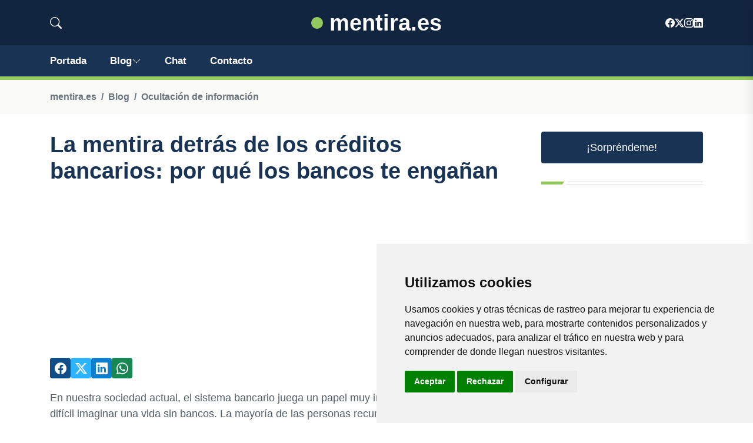

--- FILE ---
content_type: text/html; charset=utf-8
request_url: https://www.google.com/recaptcha/api2/aframe
body_size: 268
content:
<!DOCTYPE HTML><html><head><meta http-equiv="content-type" content="text/html; charset=UTF-8"></head><body><script nonce="jETG6dYUOirzPpqI-u4Gkg">/** Anti-fraud and anti-abuse applications only. See google.com/recaptcha */ try{var clients={'sodar':'https://pagead2.googlesyndication.com/pagead/sodar?'};window.addEventListener("message",function(a){try{if(a.source===window.parent){var b=JSON.parse(a.data);var c=clients[b['id']];if(c){var d=document.createElement('img');d.src=c+b['params']+'&rc='+(localStorage.getItem("rc::a")?sessionStorage.getItem("rc::b"):"");window.document.body.appendChild(d);sessionStorage.setItem("rc::e",parseInt(sessionStorage.getItem("rc::e")||0)+1);localStorage.setItem("rc::h",'1769685554484');}}}catch(b){}});window.parent.postMessage("_grecaptcha_ready", "*");}catch(b){}</script></body></html>